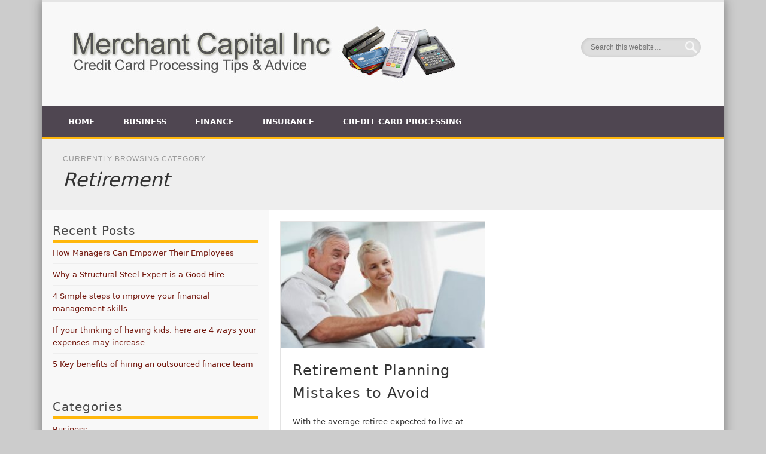

--- FILE ---
content_type: text/html; charset=UTF-8
request_url: http://merchantcapitalinc.com/category/retirement
body_size: 33409
content:
<!DOCTYPE html>
<html lang="en-US" prefix="og: http://ogp.me/ns#">
<head>
<meta charset="UTF-8" />
<meta name="viewport" content="width=device-width, initial-scale=1.0" />
<link rel="profile" href="http://gmpg.org/xfn/11" />
<link rel="pingback" href="http://merchantcapitalinc.com/xmlrpc.php" />
<title>Retirement Archives - Merchant Capital Inc</title>

<!-- This site is optimized with the Yoast SEO plugin v3.0.7 - https://yoast.com/wordpress/plugins/seo/ -->
<link rel="canonical" href="http://merchantcapitalinc.com/category/retirement" />
<meta property="og:locale" content="en_US" />
<meta property="og:type" content="object" />
<meta property="og:title" content="Retirement Archives - Merchant Capital Inc" />
<meta property="og:url" content="http://merchantcapitalinc.com/category/retirement" />
<meta property="og:site_name" content="Merchant Capital Inc" />
<meta name="twitter:card" content="summary"/>
<meta name="twitter:title" content="Retirement Archives - Merchant Capital Inc"/>
<!-- / Yoast SEO plugin. -->

<link rel='dns-prefetch' href='//s.w.org' />
<link rel="alternate" type="application/rss+xml" title="Merchant Capital Inc &raquo; Feed" href="http://merchantcapitalinc.com/feed" />
<link rel="alternate" type="application/rss+xml" title="Merchant Capital Inc &raquo; Comments Feed" href="http://merchantcapitalinc.com/comments/feed" />
<link rel="alternate" type="application/rss+xml" title="Merchant Capital Inc &raquo; Retirement Category Feed" href="http://merchantcapitalinc.com/category/retirement/feed" />
		<script type="text/javascript">
			window._wpemojiSettings = {"baseUrl":"https:\/\/s.w.org\/images\/core\/emoji\/2.2.1\/72x72\/","ext":".png","svgUrl":"https:\/\/s.w.org\/images\/core\/emoji\/2.2.1\/svg\/","svgExt":".svg","source":{"concatemoji":"http:\/\/merchantcapitalinc.com\/wp-includes\/js\/wp-emoji-release.min.js?ver=4.7.28"}};
			!function(t,a,e){var r,n,i,o=a.createElement("canvas"),l=o.getContext&&o.getContext("2d");function c(t){var e=a.createElement("script");e.src=t,e.defer=e.type="text/javascript",a.getElementsByTagName("head")[0].appendChild(e)}for(i=Array("flag","emoji4"),e.supports={everything:!0,everythingExceptFlag:!0},n=0;n<i.length;n++)e.supports[i[n]]=function(t){var e,a=String.fromCharCode;if(!l||!l.fillText)return!1;switch(l.clearRect(0,0,o.width,o.height),l.textBaseline="top",l.font="600 32px Arial",t){case"flag":return(l.fillText(a(55356,56826,55356,56819),0,0),o.toDataURL().length<3e3)?!1:(l.clearRect(0,0,o.width,o.height),l.fillText(a(55356,57331,65039,8205,55356,57096),0,0),e=o.toDataURL(),l.clearRect(0,0,o.width,o.height),l.fillText(a(55356,57331,55356,57096),0,0),e!==o.toDataURL());case"emoji4":return l.fillText(a(55357,56425,55356,57341,8205,55357,56507),0,0),e=o.toDataURL(),l.clearRect(0,0,o.width,o.height),l.fillText(a(55357,56425,55356,57341,55357,56507),0,0),e!==o.toDataURL()}return!1}(i[n]),e.supports.everything=e.supports.everything&&e.supports[i[n]],"flag"!==i[n]&&(e.supports.everythingExceptFlag=e.supports.everythingExceptFlag&&e.supports[i[n]]);e.supports.everythingExceptFlag=e.supports.everythingExceptFlag&&!e.supports.flag,e.DOMReady=!1,e.readyCallback=function(){e.DOMReady=!0},e.supports.everything||(r=function(){e.readyCallback()},a.addEventListener?(a.addEventListener("DOMContentLoaded",r,!1),t.addEventListener("load",r,!1)):(t.attachEvent("onload",r),a.attachEvent("onreadystatechange",function(){"complete"===a.readyState&&e.readyCallback()})),(r=e.source||{}).concatemoji?c(r.concatemoji):r.wpemoji&&r.twemoji&&(c(r.twemoji),c(r.wpemoji)))}(window,document,window._wpemojiSettings);
		</script>
		<style type="text/css">
img.wp-smiley,
img.emoji {
	display: inline !important;
	border: none !important;
	box-shadow: none !important;
	height: 1em !important;
	width: 1em !important;
	margin: 0 .07em !important;
	vertical-align: -0.1em !important;
	background: none !important;
	padding: 0 !important;
}
</style>
<link rel='stylesheet' id='pinboard-css'  href='http://merchantcapitalinc.com/wp-content/themes/pinboard/style.css' type='text/css' media='all' />
	<!--[if lt IE 9]>
	<script src="http://merchantcapitalinc.com/wp-content/themes/pinboard/scripts/html5.js" type="text/javascript"></script>
	<![endif]-->
<script type='text/javascript' src='http://merchantcapitalinc.com/wp-content/themes/pinboard/scripts/ios-orientationchange-fix.js'></script>
<script type='text/javascript' src='http://merchantcapitalinc.com/wp-includes/js/jquery/jquery.js?ver=1.12.4'></script>
<script type='text/javascript' src='http://merchantcapitalinc.com/wp-includes/js/jquery/jquery-migrate.min.js?ver=1.4.1'></script>
<script type='text/javascript' src='http://merchantcapitalinc.com/wp-content/themes/pinboard/scripts/jquery.flexslider-min.js'></script>
<script type='text/javascript' src='http://merchantcapitalinc.com/wp-content/themes/pinboard/scripts/jquery.fitvids.js'></script>
<link rel='https://api.w.org/' href='http://merchantcapitalinc.com/wp-json/' />
<link rel="EditURI" type="application/rsd+xml" title="RSD" href="http://merchantcapitalinc.com/xmlrpc.php?rsd" />
<link rel="wlwmanifest" type="application/wlwmanifest+xml" href="http://merchantcapitalinc.com/wp-includes/wlwmanifest.xml" /> 
<meta name="generator" content="WordPress 4.7.28" />
<script>
/* <![CDATA[ */
	jQuery(window).load(function() {
			});
	jQuery(document).ready(function($) {
		$('#access .menu > li > a').each(function() {
			var title = $(this).attr('title');
			if(typeof title !== 'undefined' && title !== false) {
				$(this).append('<br /> <span>'+title+'</span>');
				$(this).removeAttr('title');
			}
		});
		function pinboard_move_elements(container) {
			if( container.hasClass('onecol') ) {
				var thumb = $('.entry-thumbnail', container);
				if('undefined' !== typeof thumb)
					$('.entry-container', container).before(thumb);
				var video = $('.entry-attachment', container);
				if('undefined' !== typeof video)
					$('.entry-container', container).before(video);
				var gallery = $('.post-gallery', container);
				if('undefined' !== typeof gallery)
					$('.entry-container', container).before(gallery);
				var meta = $('.entry-meta', container);
				if('undefined' !== typeof meta)
					$('.entry-container', container).after(meta);
			}
		}
		function pinboard_restore_elements(container) {
			if( container.hasClass('onecol') ) {
				var thumb = $('.entry-thumbnail', container);
				if('undefined' !== typeof thumb)
					$('.entry-header', container).after(thumb);
				var video = $('.entry-attachment', container);
				if('undefined' !== typeof video)
					$('.entry-header', container).after(video);
				var gallery = $('.post-gallery', container);
				if('undefined' !== typeof gallery)
					$('.entry-header', container).after(gallery);
				var meta = $('.entry-meta', container);
				if('undefined' !== typeof meta)
					$('.entry-header', container).append(meta);
				else
					$('.entry-header', container).html(meta.html());
			}
		}
		if( ($(window).width() > 960) || ($(document).width() > 960) ) {
			// Viewport is greater than tablet: portrait
		} else {
			$('#content .hentry').each(function() {
				pinboard_move_elements($(this));
			});
		}
		$(window).resize(function() {
			if( ($(window).width() > 960) || ($(document).width() > 960) ) {
									$('.page-template-template-full-width-php #content .hentry, .page-template-template-blog-full-width-php #content .hentry, .page-template-template-blog-four-col-php #content .hentry').each(function() {
						pinboard_restore_elements($(this));
					});
							} else {
				$('#content .hentry').each(function() {
					pinboard_move_elements($(this));
				});
			}
			if( ($(window).width() > 760) || ($(document).width() > 760) ) {
				var maxh = 0;
				$('#access .menu > li > a').each(function() {
					if(parseInt($(this).css('height'))>maxh) {
						maxh = parseInt($(this).css('height'));
					}
				});
				$('#access .menu > li > a').css('height', maxh);
			} else {
				$('#access .menu > li > a').css('height', 'auto');
			}
		});
		if( ($(window).width() > 760) || ($(document).width() > 760) ) {
			var maxh = 0;
			$('#access .menu > li > a').each(function() {
				var title = $(this).attr('title');
				if(typeof title !== 'undefined' && title !== false) {
					$(this).append('<br /> <span>'+title+'</span>');
					$(this).removeAttr('title');
				}
				if(parseInt($(this).css('height'))>maxh) {
					maxh = parseInt($(this).css('height'));
				}
			});
			$('#access .menu > li > a').css('height', maxh);
					} else {
			$('#access li').each(function() {
				if($(this).children('ul').length)
					$(this).append('<span class="drop-down-toggle"><span class="drop-down-arrow"></span></span>');
			});
			$('.drop-down-toggle').click(function() {
				$(this).parent().children('ul').slideToggle(250);
			});
		}
					var $content = $('.entries');
			$content.imagesLoaded(function() {
				$content.masonry({
					itemSelector : '.hentry, #infscr-loading',
					columnWidth : container.querySelector('.twocol'),
				});
			});
														$('.entry-attachment audio, .entry-attachment video').mediaelementplayer({
			videoWidth: '100%',
			videoHeight: '100%',
			audioWidth: '100%',
			alwaysShowControls: true,
			features: ['playpause','progress','tracks','volume'],
			videoVolume: 'horizontal'
		});
		$(".entry-attachment, .entry-content").fitVids({ customSelector: "iframe[src*='wordpress.tv'], iframe[src*='www.dailymotion.com'], iframe[src*='blip.tv'], iframe[src*='www.viddler.com']"});
	});
	jQuery(window).load(function() {
			});
/* ]]> */
</script>
<style type="text/css">
			#header input#s {
			width:168px;
			box-shadow:inset 1px 1px 5px 1px rgba(0, 0, 0, .1);
			text-indent: 0;
		}
								#header {
			border-color: #e5e5e5;
		}
		#access {
			background: #e5e5e5;
		}
		@media screen and (max-width: 760px) {
			#access {
				background: none;
			}
		}
				#access li li {
			background: #e5e5e5;
		}
							#footer-area {
			background: #e5e5e5;
		}
				#copyright {
			background: #e5e5e5;
		}
				body,
		#slider .entry-title,
		.page-title,
		#sidebar-wide .widget-title,
		#sidebar-boxes .widget-title,
		#sidebar-footer-wide .widget-title {
			font-family:Geneva, Verdana, "DejaVu Sans", sans-serif;
		}
		h1, h2, h3, h4, h5, h6,
		#site-title,
		#site-description,
		.entry-title,
		#comments-title,
		#reply-title,
		.widget-title {
			font-family:Geneva, Verdana, "DejaVu Sans", sans-serif;
		}
		.entry-content {
			font-family:Geneva, Verdana, "DejaVu Sans", sans-serif;
		}
																	a {
			color:#72160c;
		}
				a:hover {
			color:#72160c;
		}
				#access a {
			color:#ffffff;
		}
				#access a:hover,
		#access li.current_page_item > a,
		#access li.current-menu-item > a {
			color:#e2e2e2;
		}
				#sidebar,
		#sidebar-left,
		#sidebar-right {
			color:#494949;
		}
				.widget-title {
			color:#494949;
		}
				.widget-area a {
			color:#72160c;
		}
				#footer-area {
			color:#494949;
		}
				#footer-area .widget-title {
			color:#494949;
		}
				#copyright {
			color:#494949;
		}
				#copyright a {
			color:#72160c;
		}
		.twothirdcol {
    width: 66.7%;
    background: #fff;
}
#access {
    background: #4F4651 none repeat scroll 0% 0%;
    border-bottom: 4px solid #FFB70B;
}.widget-title {
    padding: 0px;
border-bottom: 4px solid #FFB70B;  
}.entry, #comments, #respond {
    border-bottom: 1px solid rgba(0, 0, 0, 0.13);
    border: 1px solid #E3E3E3;
}</style>
<style type="text/css">
	#site-title a,
	#site-description {
		color:#333;
	}
</style>
</head>

<body class="archive category category-retirement category-18 page-template-template-sidebar-content-php">
	<div id="wrapper">
		<header id="header">
			<div id="site-title">
									<a href="http://merchantcapitalinc.com/" rel="home">
						<img src="http://merchantcapitalinc.com/wp-content/uploads/2016/06/merchant-capital-header-1.jpg" alt="Merchant Capital Inc" width="664" height="99" />
					</a>
							<!--	<a class="home" href="http://merchantcapitalinc.com/" rel="home">Merchant Capital Inc</a>-->
			</div>
						<!--	<div id="site-description">Credit Card Processing Tips &amp; Advice</div> -->
							<form role="search" method="get" id="searchform" action="http://merchantcapitalinc.com/" >
	<input type="text" value="" placeholder="Search this website&#8230;" name="s" id="s" />
	<input type="submit" id="searchsubmit" value="Search" />
</form>				<div class="clear"></div>
			<nav id="access">
				<a class="nav-show" href="#access">Show Navigation</a>
				<a class="nav-hide" href="#nogo">Hide Navigation</a>
				<div class="menu-menu-1-container"><ul id="menu-menu-1" class="menu"><li id="menu-item-199" class="menu-item menu-item-type-custom menu-item-object-custom menu-item-home menu-item-has-children menu-item-199"><a href="http://merchantcapitalinc.com/">Home</a>
<ul class="sub-menu">
	<li id="menu-item-201" class="menu-item menu-item-type-post_type menu-item-object-page menu-item-201"><a href="http://merchantcapitalinc.com/contact">Contact</a></li>
	<li id="menu-item-200" class="menu-item menu-item-type-post_type menu-item-object-page menu-item-200"><a href="http://merchantcapitalinc.com/about">About</a></li>
</ul>
</li>
<li id="menu-item-202" class="menu-item menu-item-type-taxonomy menu-item-object-category menu-item-has-children menu-item-202"><a href="http://merchantcapitalinc.com/category/business">Business</a>
<ul class="sub-menu">
	<li id="menu-item-203" class="menu-item menu-item-type-taxonomy menu-item-object-category menu-item-203"><a href="http://merchantcapitalinc.com/category/business-services">Business Services</a></li>
	<li id="menu-item-209" class="menu-item menu-item-type-taxonomy menu-item-object-category menu-item-209"><a href="http://merchantcapitalinc.com/category/travel">Travel</a></li>
	<li id="menu-item-341" class="menu-item menu-item-type-taxonomy menu-item-object-category menu-item-341"><a href="http://merchantcapitalinc.com/category/investment">Investment</a></li>
</ul>
</li>
<li id="menu-item-206" class="menu-item menu-item-type-taxonomy menu-item-object-category menu-item-206"><a href="http://merchantcapitalinc.com/category/finance">Finance</a></li>
<li id="menu-item-207" class="menu-item menu-item-type-taxonomy menu-item-object-category menu-item-207"><a href="http://merchantcapitalinc.com/category/insurance">Insurance</a></li>
<li id="menu-item-204" class="menu-item menu-item-type-taxonomy menu-item-object-category menu-item-has-children menu-item-204"><a href="http://merchantcapitalinc.com/category/credit-card-processing">Credit Card Processing</a>
<ul class="sub-menu">
	<li id="menu-item-208" class="menu-item menu-item-type-taxonomy menu-item-object-category menu-item-208"><a href="http://merchantcapitalinc.com/category/merchant-accounts-2">Merchant Accounts</a></li>
</ul>
</li>
</ul></div>				<div class="clear"></div>
			</nav><!-- #access -->
		</header><!-- #header -->					<hgroup id="current-location">
			<h6 class="prefix-text">Currently browsing category</h6>
			<h1 class="page-title">
				Retirement			</h1>
							<div class="category-description">
									</div>
					</hgroup>
				<div id="container">
		<section id="content" class="column twothirdcol">
										<div class="entries">
											<article class="post-298 post type-post status-publish format-standard has-post-thumbnail hentry category-investment category-retirement column twocol has-thumbnail" id="post-298">
	<div class="entry">
							<figure class="entry-thumbnail">
			<a href="http://merchantcapitalinc.com/retirement-planning-mistakes-to-avoid" rel="bookmark" title="Retirement Planning Mistakes to Avoid">
				<img width="332" height="205" src="http://merchantcapitalinc.com/wp-content/uploads/2016/02/retirement-planning-332x205.jpg" class="attachment-teaser-thumb size-teaser-thumb wp-post-image" alt="" srcset="http://merchantcapitalinc.com/wp-content/uploads/2016/02/retirement-planning-332x205.jpg 332w, http://merchantcapitalinc.com/wp-content/uploads/2016/02/retirement-planning-300x186.jpg 300w, http://merchantcapitalinc.com/wp-content/uploads/2016/02/retirement-planning-268x164.jpg 268w, http://merchantcapitalinc.com/wp-content/uploads/2016/02/retirement-planning.jpg 490w" sizes="(max-width: 332px) 100vw, 332px" />			</a>
		</figure>
					<div class="entry-container">
			<header class="entry-header">
				<h2 class="entry-title"><a href="http://merchantcapitalinc.com/retirement-planning-mistakes-to-avoid" rel="bookmark" title="Retirement Planning Mistakes to Avoid">Retirement Planning Mistakes to Avoid</a></h2>
							</header><!-- .entry-header -->
										<div class="entry-summary">
					<p>With the average retiree expected to live at least another 17 years (20 years for women) any decisions on retirement planning and &#8230;</p>
				</div><!-- .entry-summary -->
						<div class="clear"></div>
		</div><!-- .entry-container -->
								</div><!-- .entry -->
</article><!-- .post -->									</div><!-- .entries -->
									</section><!-- #content -->
					<div id="sidebar" class="column threecol">
		<div id="sidebar-top" class="widget-area" role="complementary">
				<div class="column onecol"><aside id="recent-posts-2" class="widget widget_recent_entries">		<h3 class="widget-title">Recent Posts</h3>		<ul>
					<li>
				<a href="http://merchantcapitalinc.com/how-managers-can-empower-their-employees">How Managers Can Empower Their Employees</a>
						</li>
					<li>
				<a href="http://merchantcapitalinc.com/why-a-structural-steel-expert-is-a-good-hire">Why a Structural Steel Expert is a Good Hire</a>
						</li>
					<li>
				<a href="http://merchantcapitalinc.com/4-simple-steps-improve-financial-management-skills">4 Simple steps to improve your financial management skills</a>
						</li>
					<li>
				<a href="http://merchantcapitalinc.com/if-your-thinking-of-having-kids-here-are-4-ways-your-expenses-may-increase">If your thinking of having kids, here are 4 ways your expenses may increase</a>
						</li>
					<li>
				<a href="http://merchantcapitalinc.com/5-key-benefits-of-hiring-an-outsourced-finance-team">5 Key benefits of hiring an outsourced finance team</a>
						</li>
				</ul>
		</aside><!-- .widget --></div>		<div class="column onecol"><aside id="categories-2" class="widget widget_categories"><h3 class="widget-title">Categories</h3>		<ul>
	<li class="cat-item cat-item-8"><a href="http://merchantcapitalinc.com/category/business" >Business</a>
</li>
	<li class="cat-item cat-item-10"><a href="http://merchantcapitalinc.com/category/business-services" >Business Services</a>
</li>
	<li class="cat-item cat-item-2"><a href="http://merchantcapitalinc.com/category/credit-card-processing" >Credit Card Processing</a>
</li>
	<li class="cat-item cat-item-17"><a href="http://merchantcapitalinc.com/category/education" >Education</a>
</li>
	<li class="cat-item cat-item-1"><a href="http://merchantcapitalinc.com/category/feautured" >Feautured</a>
</li>
	<li class="cat-item cat-item-3"><a href="http://merchantcapitalinc.com/category/finance" >Finance</a>
</li>
	<li class="cat-item cat-item-32"><a href="http://merchantcapitalinc.com/category/health" >Health</a>
</li>
	<li class="cat-item cat-item-14"><a href="http://merchantcapitalinc.com/category/insurance" >Insurance</a>
</li>
	<li class="cat-item cat-item-19"><a href="http://merchantcapitalinc.com/category/investment" >Investment</a>
</li>
	<li class="cat-item cat-item-20"><a href="http://merchantcapitalinc.com/category/legal" >Legal</a>
</li>
	<li class="cat-item cat-item-9"><a href="http://merchantcapitalinc.com/category/merchant-accounts-2" >Merchant Accounts</a>
</li>
	<li class="cat-item cat-item-18 current-cat"><a href="http://merchantcapitalinc.com/category/retirement" >Retirement</a>
</li>
	<li class="cat-item cat-item-53"><a href="http://merchantcapitalinc.com/category/technology" >Technology</a>
</li>
		</ul>
</aside><!-- .widget --></div><div class="column onecol"><aside id="search-2" class="widget widget_search"><form role="search" method="get" id="searchform" action="http://merchantcapitalinc.com/" >
	<input type="text" value="" placeholder="Search this website&#8230;" name="s" id="s" />
	<input type="submit" id="searchsubmit" value="Search" />
</form></aside><!-- .widget --></div><div class="column onecol"><aside id="archives-2" class="widget widget_archive"><h3 class="widget-title">Archives</h3>		<ul>
			<li><a href='http://merchantcapitalinc.com/2019/11'>November 2019</a></li>
	<li><a href='http://merchantcapitalinc.com/2019/04'>April 2019</a></li>
	<li><a href='http://merchantcapitalinc.com/2018/07'>July 2018</a></li>
	<li><a href='http://merchantcapitalinc.com/2018/06'>June 2018</a></li>
	<li><a href='http://merchantcapitalinc.com/2018/04'>April 2018</a></li>
	<li><a href='http://merchantcapitalinc.com/2018/03'>March 2018</a></li>
	<li><a href='http://merchantcapitalinc.com/2018/01'>January 2018</a></li>
	<li><a href='http://merchantcapitalinc.com/2017/11'>November 2017</a></li>
	<li><a href='http://merchantcapitalinc.com/2017/09'>September 2017</a></li>
	<li><a href='http://merchantcapitalinc.com/2017/06'>June 2017</a></li>
	<li><a href='http://merchantcapitalinc.com/2017/05'>May 2017</a></li>
	<li><a href='http://merchantcapitalinc.com/2017/03'>March 2017</a></li>
	<li><a href='http://merchantcapitalinc.com/2016/12'>December 2016</a></li>
	<li><a href='http://merchantcapitalinc.com/2016/11'>November 2016</a></li>
	<li><a href='http://merchantcapitalinc.com/2016/09'>September 2016</a></li>
	<li><a href='http://merchantcapitalinc.com/2016/07'>July 2016</a></li>
	<li><a href='http://merchantcapitalinc.com/2016/05'>May 2016</a></li>
	<li><a href='http://merchantcapitalinc.com/2016/04'>April 2016</a></li>
	<li><a href='http://merchantcapitalinc.com/2016/03'>March 2016</a></li>
	<li><a href='http://merchantcapitalinc.com/2016/02'>February 2016</a></li>
	<li><a href='http://merchantcapitalinc.com/2016/01'>January 2016</a></li>
	<li><a href='http://merchantcapitalinc.com/2015/12'>December 2015</a></li>
	<li><a href='http://merchantcapitalinc.com/2015/11'>November 2015</a></li>
	<li><a href='http://merchantcapitalinc.com/2015/10'>October 2015</a></li>
	<li><a href='http://merchantcapitalinc.com/2015/09'>September 2015</a></li>
	<li><a href='http://merchantcapitalinc.com/2015/08'>August 2015</a></li>
	<li><a href='http://merchantcapitalinc.com/2015/07'>July 2015</a></li>
	<li><a href='http://merchantcapitalinc.com/2015/06'>June 2015</a></li>
	<li><a href='http://merchantcapitalinc.com/2015/05'>May 2015</a></li>
	<li><a href='http://merchantcapitalinc.com/2015/04'>April 2015</a></li>
	<li><a href='http://merchantcapitalinc.com/2015/03'>March 2015</a></li>
	<li><a href='http://merchantcapitalinc.com/2015/02'>February 2015</a></li>
	<li><a href='http://merchantcapitalinc.com/2015/01'>January 2015</a></li>
	<li><a href='http://merchantcapitalinc.com/2014/12'>December 2014</a></li>
	<li><a href='http://merchantcapitalinc.com/2014/11'>November 2014</a></li>
	<li><a href='http://merchantcapitalinc.com/2014/10'>October 2014</a></li>
	<li><a href='http://merchantcapitalinc.com/2014/09'>September 2014</a></li>
	<li><a href='http://merchantcapitalinc.com/2014/08'>August 2014</a></li>
	<li><a href='http://merchantcapitalinc.com/2014/07'>July 2014</a></li>
	<li><a href='http://merchantcapitalinc.com/2014/06'>June 2014</a></li>
	<li><a href='http://merchantcapitalinc.com/2014/05'>May 2014</a></li>
	<li><a href='http://merchantcapitalinc.com/2014/04'>April 2014</a></li>
	<li><a href='http://merchantcapitalinc.com/2014/03'>March 2014</a></li>
	<li><a href='http://merchantcapitalinc.com/2014/02'>February 2014</a></li>
	<li><a href='http://merchantcapitalinc.com/2014/01'>January 2014</a></li>
	<li><a href='http://merchantcapitalinc.com/2013/12'>December 2013</a></li>
	<li><a href='http://merchantcapitalinc.com/2013/11'>November 2013</a></li>
	<li><a href='http://merchantcapitalinc.com/2013/10'>October 2013</a></li>
	<li><a href='http://merchantcapitalinc.com/2013/09'>September 2013</a></li>
	<li><a href='http://merchantcapitalinc.com/2013/08'>August 2013</a></li>
	<li><a href='http://merchantcapitalinc.com/2013/07'>July 2013</a></li>
	<li><a href='http://merchantcapitalinc.com/2013/06'>June 2013</a></li>
	<li><a href='http://merchantcapitalinc.com/2013/03'>March 2013</a></li>
		</ul>
		</aside><!-- .widget --></div><div class="column onecol"><aside id="tag_cloud-2" class="widget widget_tag_cloud"><h3 class="widget-title">Tags</h3><div class="tagcloud"><a href='http://merchantcapitalinc.com/tag/big-purchase' class='tag-link-49 tag-link-position-1' title='1 topic' style='font-size: 8pt;'>big purchase</a>
<a href='http://merchantcapitalinc.com/tag/big-purchase-advices' class='tag-link-51 tag-link-position-2' title='1 topic' style='font-size: 8pt;'>big purchase advices</a>
<a href='http://merchantcapitalinc.com/tag/big-purchase-decision' class='tag-link-50 tag-link-position-3' title='1 topic' style='font-size: 8pt;'>big purchase decision</a>
<a href='http://merchantcapitalinc.com/tag/big-purchase-mistakes' class='tag-link-52 tag-link-position-4' title='1 topic' style='font-size: 8pt;'>big purchase mistakes</a>
<a href='http://merchantcapitalinc.com/tag/blogging' class='tag-link-23 tag-link-position-5' title='1 topic' style='font-size: 8pt;'>blogging</a>
<a href='http://merchantcapitalinc.com/tag/business' class='tag-link-21 tag-link-position-6' title='1 topic' style='font-size: 8pt;'>business</a>
<a href='http://merchantcapitalinc.com/tag/credit-card' class='tag-link-26 tag-link-position-7' title='1 topic' style='font-size: 8pt;'>credit card</a>
<a href='http://merchantcapitalinc.com/tag/credit-card-terminals' class='tag-link-31 tag-link-position-8' title='1 topic' style='font-size: 8pt;'>credit card terminals</a>
<a href='http://merchantcapitalinc.com/tag/dangerous-investors' class='tag-link-33 tag-link-position-9' title='1 topic' style='font-size: 8pt;'>dangerous investors</a>
<a href='http://merchantcapitalinc.com/tag/earnings' class='tag-link-24 tag-link-position-10' title='1 topic' style='font-size: 8pt;'>earnings</a>
<a href='http://merchantcapitalinc.com/tag/ecommerce' class='tag-link-4 tag-link-position-11' title='1 topic' style='font-size: 8pt;'>Ecommerce</a>
<a href='http://merchantcapitalinc.com/tag/effective-business-strategies' class='tag-link-48 tag-link-position-12' title='1 topic' style='font-size: 8pt;'>effective business strategies</a>
<a href='http://merchantcapitalinc.com/tag/effective-strategies' class='tag-link-46 tag-link-position-13' title='1 topic' style='font-size: 8pt;'>effective strategies</a>
<a href='http://merchantcapitalinc.com/tag/effective-strategies-tips' class='tag-link-47 tag-link-position-14' title='1 topic' style='font-size: 8pt;'>effective strategies tips</a>
<a href='http://merchantcapitalinc.com/tag/embezzlement' class='tag-link-35 tag-link-position-15' title='1 topic' style='font-size: 8pt;'>embezzlement</a>
<a href='http://merchantcapitalinc.com/tag/fees' class='tag-link-27 tag-link-position-16' title='1 topic' style='font-size: 8pt;'>fees</a>
<a href='http://merchantcapitalinc.com/tag/finance-2' class='tag-link-6 tag-link-position-17' title='1 topic' style='font-size: 8pt;'>finance</a>
<a href='http://merchantcapitalinc.com/tag/having-kids' class='tag-link-37 tag-link-position-18' title='1 topic' style='font-size: 8pt;'>having kids</a>
<a href='http://merchantcapitalinc.com/tag/having-kids-tips' class='tag-link-38 tag-link-position-19' title='1 topic' style='font-size: 8pt;'>having kids tips</a>
<a href='http://merchantcapitalinc.com/tag/home' class='tag-link-22 tag-link-position-20' title='1 topic' style='font-size: 8pt;'>home</a>
<a href='http://merchantcapitalinc.com/tag/investment-embezzlement' class='tag-link-36 tag-link-position-21' title='1 topic' style='font-size: 8pt;'>investment embezzlement</a>
<a href='http://merchantcapitalinc.com/tag/investment-tips' class='tag-link-34 tag-link-position-22' title='1 topic' style='font-size: 8pt;'>investment tips</a>
<a href='http://merchantcapitalinc.com/tag/kids' class='tag-link-7 tag-link-position-23' title='1 topic' style='font-size: 8pt;'>kids</a>
<a href='http://merchantcapitalinc.com/tag/life-insurance' class='tag-link-41 tag-link-position-24' title='1 topic' style='font-size: 8pt;'>Life insurance</a>
<a href='http://merchantcapitalinc.com/tag/merchant-accounts' class='tag-link-5 tag-link-position-25' title='1 topic' style='font-size: 8pt;'>merchant accounts</a>
<a href='http://merchantcapitalinc.com/tag/millennials' class='tag-link-42 tag-link-position-26' title='1 topic' style='font-size: 8pt;'>Millennials</a>
<a href='http://merchantcapitalinc.com/tag/millennials-tips' class='tag-link-43 tag-link-position-27' title='1 topic' style='font-size: 8pt;'>Millennials tips</a>
<a href='http://merchantcapitalinc.com/tag/money' class='tag-link-25 tag-link-position-28' title='1 topic' style='font-size: 8pt;'>money</a>
<a href='http://merchantcapitalinc.com/tag/online-merchant-account' class='tag-link-30 tag-link-position-29' title='1 topic' style='font-size: 8pt;'>online merchant account</a>
<a href='http://merchantcapitalinc.com/tag/paid-maternity-leave' class='tag-link-39 tag-link-position-30' title='1 topic' style='font-size: 8pt;'>Paid maternity leave</a>
<a href='http://merchantcapitalinc.com/tag/personal-finances' class='tag-link-44 tag-link-position-31' title='1 topic' style='font-size: 8pt;'>personal finances</a>
<a href='http://merchantcapitalinc.com/tag/personal-finances-mastering' class='tag-link-45 tag-link-position-32' title='1 topic' style='font-size: 8pt;'>personal finances mastering</a>
<a href='http://merchantcapitalinc.com/tag/planning-becomes-harder' class='tag-link-40 tag-link-position-33' title='1 topic' style='font-size: 8pt;'>Planning becomes harder</a>
<a href='http://merchantcapitalinc.com/tag/saving' class='tag-link-28 tag-link-position-34' title='1 topic' style='font-size: 8pt;'>saving</a>
<a href='http://merchantcapitalinc.com/tag/tips' class='tag-link-29 tag-link-position-35' title='1 topic' style='font-size: 8pt;'>tips</a></div>
</aside><!-- .widget --></div>	</div><!-- #sidebar-top -->
			</div><!-- #sidebar -->				<div class="clear"></div>
	</div><!-- #container -->
				<div id="footer">
						<div id="copyright">
				<p class="copyright twocol">© 2026 Merchant Capital Inc</p>
									<p class="credits twocol">
																															Design by <a href="http://www.webdesignexpress.com/">Web Design Express</a> - Copyright 2016											</p>
								<div class="clear"></div>
			</div><!-- #copyright -->
		</div><!-- #footer -->
	</div><!-- #wrapper -->
<!-- Powered by WPtouch: 4.0.1 --><script type='text/javascript'>
/* <![CDATA[ */
var mejsL10n = {"language":"en-US","strings":{"Close":"Close","Fullscreen":"Fullscreen","Turn off Fullscreen":"Turn off Fullscreen","Go Fullscreen":"Go Fullscreen","Download File":"Download File","Download Video":"Download Video","Play":"Play","Pause":"Pause","Captions\/Subtitles":"Captions\/Subtitles","None":"None","Time Slider":"Time Slider","Skip back %1 seconds":"Skip back %1 seconds","Video Player":"Video Player","Audio Player":"Audio Player","Volume Slider":"Volume Slider","Mute Toggle":"Mute Toggle","Unmute":"Unmute","Mute":"Mute","Use Up\/Down Arrow keys to increase or decrease volume.":"Use Up\/Down Arrow keys to increase or decrease volume.","Use Left\/Right Arrow keys to advance one second, Up\/Down arrows to advance ten seconds.":"Use Left\/Right Arrow keys to advance one second, Up\/Down arrows to advance ten seconds."}};
var _wpmejsSettings = {"pluginPath":"\/wp-includes\/js\/mediaelement\/"};
/* ]]> */
</script>
<script type='text/javascript' src='http://merchantcapitalinc.com/wp-includes/js/mediaelement/mediaelement-and-player.min.js?ver=2.22.0'></script>
<script type='text/javascript' src='http://merchantcapitalinc.com/wp-includes/js/mediaelement/wp-mediaelement.min.js?ver=4.7.28'></script>
<script type='text/javascript' src='http://merchantcapitalinc.com/wp-includes/js/imagesloaded.min.js?ver=3.2.0'></script>
<script type='text/javascript' src='http://merchantcapitalinc.com/wp-includes/js/masonry.min.js?ver=3.3.2'></script>
<script type='text/javascript' src='http://merchantcapitalinc.com/wp-includes/js/wp-embed.min.js?ver=4.7.28'></script>
</body>
</html>